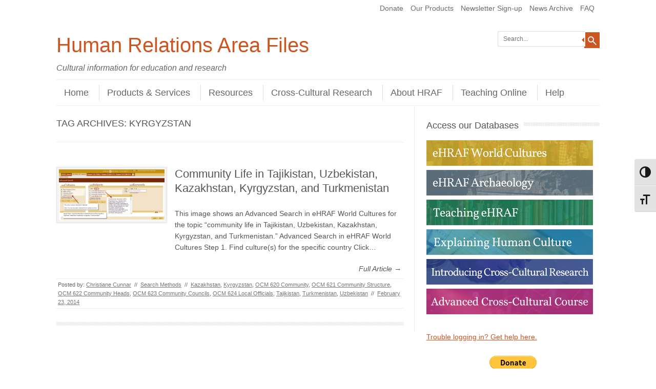

--- FILE ---
content_type: text/html; charset=utf-8
request_url: https://a.mailmunch.co/forms-cache/461254/598090/index-1769719132.html
body_size: 1104
content:
<!DOCTYPE html>
<html>
<head>
  <meta name="robots" content="noindex, nofollow">
    <script type="text/javascript">
    var widgetId = "598090";
    var widgetType = "scrollbox";
    var siteId = "461254";
    var contentGate = false;
    var recaptchaEnabled = false;
    var recaptchaApiKey = "6LcflRsUAAAAAG_PSKBnmcFbkjVvI-hw-Laz9gfp";
    var noTracking = false;
    var pushSubscribe = false;
    var pushUrl = "https://push.mailmunch.co/push/461254/598090";
    var formFields = {"4605852":"first_name","4605858":"email"};
  </script>
  <link rel="stylesheet" href="//a.mailmunch.co/v2/themes/mailmunch/simple/scrollbox/index.css" />

</head>
<body class="contacts new">
  
<script type="text/javascript" src="//assets.mailmunch.com/assets/widget_simple-f5a3e5db2f514f912e267a03f71350202672af937806defb072a316fb98ef272.js"></script>



<div class="theme theme-simple live allow-closing no-branding">
  <a id="close-icon" href='#' onclick="closeWidget();return false;"></a>

    <form class="new_contact" id="new_contact" action="https://forms.mailmunch.co/form/461254/598090/submit" accept-charset="UTF-8" method="post">
      <style type="text/css">
#mailmunch-optin-form {
  background-color: #FFFFFF;
}
</style>


<div id="mailmunch-optin-form">
  <div class="screen optin-form-screen" data-screen-name="Optin Form">
<div class="headline">
  <h1><p>Get the latest updates</p></h1>
</div>

<div class="text">
  <p "="">Sign up now to receive our monthly newsletter of important announcements, database updates, new releases, and other news and notes from HRAF. <br>
</p>
</div>

<div class="optin-form-wrapper clearfix">
  <div class="hidden-fields"></div><div class="optin-form custom_form field-count-2"><div class="custom-fields-preview-container"><div class="custom-field-preview-container required" data-custom-field-id="1507888">
  <div class="text-field-wrapper">
    <input type="text" id="custom_field_text_field_1507888" name="contact[contact_fields_attributes][1507888][value]" value="" placeholder="Enter name" style="" class="input-field text-field" />
    <input type="hidden" name="contact[contact_fields_attributes][1507888][label]" value="Name">
    <input type="hidden" name="contact[contact_fields_attributes][1507888][custom_field_data_id]" value="1507888">
    <input type="hidden" name="contact[contact_fields_attributes][1507888][custom_field_id]" value="4605852">
  </div>
</div>
<div class="custom-field-preview-container required" data-custom-field-id="1507875">
  <div class="email-field-wrapper">
    <input type="email" id="custom_field_text_field_1507875" name="contact[contact_fields_attributes][1507875][value]" value="" placeholder="Enter your email" style="" class="input-field email-field" />
    <input type="hidden" name="contact[contact_fields_attributes][1507875][label]" value="Email">
    <input type="hidden" name="contact[contact_fields_attributes][1507875][custom_field_data_id]" value="1507875">
    <input type="hidden" name="contact[contact_fields_attributes][1507875][custom_field_id]" value="4605858">
  </div>
</div>
<div class="custom-field-preview-container" data-custom-field-id="1507876">
  <div class="submit-wrapper">
    <input type="submit" id="custom_field_submit_1507876" name="" value="Sign me up" style="color: #FFFFFF; background-color: #cc5721;" class="submit" />
  </div>
</div></div></div>
</div>
  </div>

  <div class="screen success-screen optin-form custom_form" data-screen-name="Success Message">
<div class="headline">
  <h1>Thank You</h1>
</div>

    
<div class="text">
  Thank you for subscribing
</div>
  </div>
</div>


</form>
</div>

</body>
</html>
